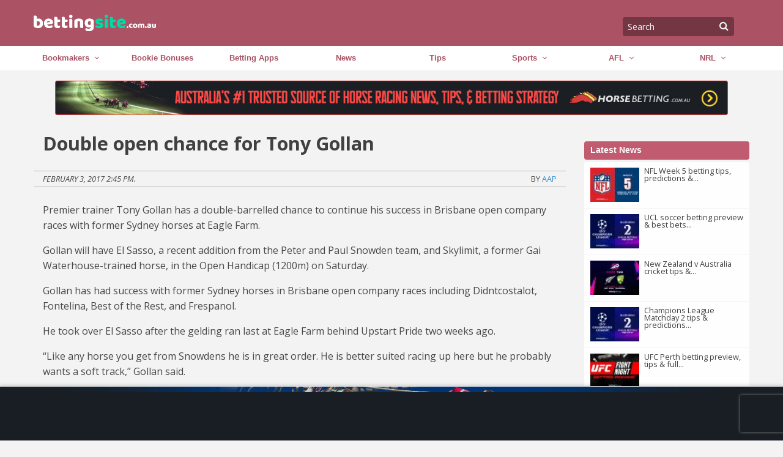

--- FILE ---
content_type: text/html; charset=utf-8
request_url: https://www.google.com/recaptcha/api2/anchor?ar=1&k=6LfBo2EpAAAAAB5r1m5EkTxStfOe4cYGAWa0sIJp&co=aHR0cHM6Ly9iZXR0aW5nc2l0ZS5jb20uYXU6NDQz&hl=en&v=PoyoqOPhxBO7pBk68S4YbpHZ&size=invisible&anchor-ms=20000&execute-ms=30000&cb=hojgwrny36jh
body_size: 48404
content:
<!DOCTYPE HTML><html dir="ltr" lang="en"><head><meta http-equiv="Content-Type" content="text/html; charset=UTF-8">
<meta http-equiv="X-UA-Compatible" content="IE=edge">
<title>reCAPTCHA</title>
<style type="text/css">
/* cyrillic-ext */
@font-face {
  font-family: 'Roboto';
  font-style: normal;
  font-weight: 400;
  font-stretch: 100%;
  src: url(//fonts.gstatic.com/s/roboto/v48/KFO7CnqEu92Fr1ME7kSn66aGLdTylUAMa3GUBHMdazTgWw.woff2) format('woff2');
  unicode-range: U+0460-052F, U+1C80-1C8A, U+20B4, U+2DE0-2DFF, U+A640-A69F, U+FE2E-FE2F;
}
/* cyrillic */
@font-face {
  font-family: 'Roboto';
  font-style: normal;
  font-weight: 400;
  font-stretch: 100%;
  src: url(//fonts.gstatic.com/s/roboto/v48/KFO7CnqEu92Fr1ME7kSn66aGLdTylUAMa3iUBHMdazTgWw.woff2) format('woff2');
  unicode-range: U+0301, U+0400-045F, U+0490-0491, U+04B0-04B1, U+2116;
}
/* greek-ext */
@font-face {
  font-family: 'Roboto';
  font-style: normal;
  font-weight: 400;
  font-stretch: 100%;
  src: url(//fonts.gstatic.com/s/roboto/v48/KFO7CnqEu92Fr1ME7kSn66aGLdTylUAMa3CUBHMdazTgWw.woff2) format('woff2');
  unicode-range: U+1F00-1FFF;
}
/* greek */
@font-face {
  font-family: 'Roboto';
  font-style: normal;
  font-weight: 400;
  font-stretch: 100%;
  src: url(//fonts.gstatic.com/s/roboto/v48/KFO7CnqEu92Fr1ME7kSn66aGLdTylUAMa3-UBHMdazTgWw.woff2) format('woff2');
  unicode-range: U+0370-0377, U+037A-037F, U+0384-038A, U+038C, U+038E-03A1, U+03A3-03FF;
}
/* math */
@font-face {
  font-family: 'Roboto';
  font-style: normal;
  font-weight: 400;
  font-stretch: 100%;
  src: url(//fonts.gstatic.com/s/roboto/v48/KFO7CnqEu92Fr1ME7kSn66aGLdTylUAMawCUBHMdazTgWw.woff2) format('woff2');
  unicode-range: U+0302-0303, U+0305, U+0307-0308, U+0310, U+0312, U+0315, U+031A, U+0326-0327, U+032C, U+032F-0330, U+0332-0333, U+0338, U+033A, U+0346, U+034D, U+0391-03A1, U+03A3-03A9, U+03B1-03C9, U+03D1, U+03D5-03D6, U+03F0-03F1, U+03F4-03F5, U+2016-2017, U+2034-2038, U+203C, U+2040, U+2043, U+2047, U+2050, U+2057, U+205F, U+2070-2071, U+2074-208E, U+2090-209C, U+20D0-20DC, U+20E1, U+20E5-20EF, U+2100-2112, U+2114-2115, U+2117-2121, U+2123-214F, U+2190, U+2192, U+2194-21AE, U+21B0-21E5, U+21F1-21F2, U+21F4-2211, U+2213-2214, U+2216-22FF, U+2308-230B, U+2310, U+2319, U+231C-2321, U+2336-237A, U+237C, U+2395, U+239B-23B7, U+23D0, U+23DC-23E1, U+2474-2475, U+25AF, U+25B3, U+25B7, U+25BD, U+25C1, U+25CA, U+25CC, U+25FB, U+266D-266F, U+27C0-27FF, U+2900-2AFF, U+2B0E-2B11, U+2B30-2B4C, U+2BFE, U+3030, U+FF5B, U+FF5D, U+1D400-1D7FF, U+1EE00-1EEFF;
}
/* symbols */
@font-face {
  font-family: 'Roboto';
  font-style: normal;
  font-weight: 400;
  font-stretch: 100%;
  src: url(//fonts.gstatic.com/s/roboto/v48/KFO7CnqEu92Fr1ME7kSn66aGLdTylUAMaxKUBHMdazTgWw.woff2) format('woff2');
  unicode-range: U+0001-000C, U+000E-001F, U+007F-009F, U+20DD-20E0, U+20E2-20E4, U+2150-218F, U+2190, U+2192, U+2194-2199, U+21AF, U+21E6-21F0, U+21F3, U+2218-2219, U+2299, U+22C4-22C6, U+2300-243F, U+2440-244A, U+2460-24FF, U+25A0-27BF, U+2800-28FF, U+2921-2922, U+2981, U+29BF, U+29EB, U+2B00-2BFF, U+4DC0-4DFF, U+FFF9-FFFB, U+10140-1018E, U+10190-1019C, U+101A0, U+101D0-101FD, U+102E0-102FB, U+10E60-10E7E, U+1D2C0-1D2D3, U+1D2E0-1D37F, U+1F000-1F0FF, U+1F100-1F1AD, U+1F1E6-1F1FF, U+1F30D-1F30F, U+1F315, U+1F31C, U+1F31E, U+1F320-1F32C, U+1F336, U+1F378, U+1F37D, U+1F382, U+1F393-1F39F, U+1F3A7-1F3A8, U+1F3AC-1F3AF, U+1F3C2, U+1F3C4-1F3C6, U+1F3CA-1F3CE, U+1F3D4-1F3E0, U+1F3ED, U+1F3F1-1F3F3, U+1F3F5-1F3F7, U+1F408, U+1F415, U+1F41F, U+1F426, U+1F43F, U+1F441-1F442, U+1F444, U+1F446-1F449, U+1F44C-1F44E, U+1F453, U+1F46A, U+1F47D, U+1F4A3, U+1F4B0, U+1F4B3, U+1F4B9, U+1F4BB, U+1F4BF, U+1F4C8-1F4CB, U+1F4D6, U+1F4DA, U+1F4DF, U+1F4E3-1F4E6, U+1F4EA-1F4ED, U+1F4F7, U+1F4F9-1F4FB, U+1F4FD-1F4FE, U+1F503, U+1F507-1F50B, U+1F50D, U+1F512-1F513, U+1F53E-1F54A, U+1F54F-1F5FA, U+1F610, U+1F650-1F67F, U+1F687, U+1F68D, U+1F691, U+1F694, U+1F698, U+1F6AD, U+1F6B2, U+1F6B9-1F6BA, U+1F6BC, U+1F6C6-1F6CF, U+1F6D3-1F6D7, U+1F6E0-1F6EA, U+1F6F0-1F6F3, U+1F6F7-1F6FC, U+1F700-1F7FF, U+1F800-1F80B, U+1F810-1F847, U+1F850-1F859, U+1F860-1F887, U+1F890-1F8AD, U+1F8B0-1F8BB, U+1F8C0-1F8C1, U+1F900-1F90B, U+1F93B, U+1F946, U+1F984, U+1F996, U+1F9E9, U+1FA00-1FA6F, U+1FA70-1FA7C, U+1FA80-1FA89, U+1FA8F-1FAC6, U+1FACE-1FADC, U+1FADF-1FAE9, U+1FAF0-1FAF8, U+1FB00-1FBFF;
}
/* vietnamese */
@font-face {
  font-family: 'Roboto';
  font-style: normal;
  font-weight: 400;
  font-stretch: 100%;
  src: url(//fonts.gstatic.com/s/roboto/v48/KFO7CnqEu92Fr1ME7kSn66aGLdTylUAMa3OUBHMdazTgWw.woff2) format('woff2');
  unicode-range: U+0102-0103, U+0110-0111, U+0128-0129, U+0168-0169, U+01A0-01A1, U+01AF-01B0, U+0300-0301, U+0303-0304, U+0308-0309, U+0323, U+0329, U+1EA0-1EF9, U+20AB;
}
/* latin-ext */
@font-face {
  font-family: 'Roboto';
  font-style: normal;
  font-weight: 400;
  font-stretch: 100%;
  src: url(//fonts.gstatic.com/s/roboto/v48/KFO7CnqEu92Fr1ME7kSn66aGLdTylUAMa3KUBHMdazTgWw.woff2) format('woff2');
  unicode-range: U+0100-02BA, U+02BD-02C5, U+02C7-02CC, U+02CE-02D7, U+02DD-02FF, U+0304, U+0308, U+0329, U+1D00-1DBF, U+1E00-1E9F, U+1EF2-1EFF, U+2020, U+20A0-20AB, U+20AD-20C0, U+2113, U+2C60-2C7F, U+A720-A7FF;
}
/* latin */
@font-face {
  font-family: 'Roboto';
  font-style: normal;
  font-weight: 400;
  font-stretch: 100%;
  src: url(//fonts.gstatic.com/s/roboto/v48/KFO7CnqEu92Fr1ME7kSn66aGLdTylUAMa3yUBHMdazQ.woff2) format('woff2');
  unicode-range: U+0000-00FF, U+0131, U+0152-0153, U+02BB-02BC, U+02C6, U+02DA, U+02DC, U+0304, U+0308, U+0329, U+2000-206F, U+20AC, U+2122, U+2191, U+2193, U+2212, U+2215, U+FEFF, U+FFFD;
}
/* cyrillic-ext */
@font-face {
  font-family: 'Roboto';
  font-style: normal;
  font-weight: 500;
  font-stretch: 100%;
  src: url(//fonts.gstatic.com/s/roboto/v48/KFO7CnqEu92Fr1ME7kSn66aGLdTylUAMa3GUBHMdazTgWw.woff2) format('woff2');
  unicode-range: U+0460-052F, U+1C80-1C8A, U+20B4, U+2DE0-2DFF, U+A640-A69F, U+FE2E-FE2F;
}
/* cyrillic */
@font-face {
  font-family: 'Roboto';
  font-style: normal;
  font-weight: 500;
  font-stretch: 100%;
  src: url(//fonts.gstatic.com/s/roboto/v48/KFO7CnqEu92Fr1ME7kSn66aGLdTylUAMa3iUBHMdazTgWw.woff2) format('woff2');
  unicode-range: U+0301, U+0400-045F, U+0490-0491, U+04B0-04B1, U+2116;
}
/* greek-ext */
@font-face {
  font-family: 'Roboto';
  font-style: normal;
  font-weight: 500;
  font-stretch: 100%;
  src: url(//fonts.gstatic.com/s/roboto/v48/KFO7CnqEu92Fr1ME7kSn66aGLdTylUAMa3CUBHMdazTgWw.woff2) format('woff2');
  unicode-range: U+1F00-1FFF;
}
/* greek */
@font-face {
  font-family: 'Roboto';
  font-style: normal;
  font-weight: 500;
  font-stretch: 100%;
  src: url(//fonts.gstatic.com/s/roboto/v48/KFO7CnqEu92Fr1ME7kSn66aGLdTylUAMa3-UBHMdazTgWw.woff2) format('woff2');
  unicode-range: U+0370-0377, U+037A-037F, U+0384-038A, U+038C, U+038E-03A1, U+03A3-03FF;
}
/* math */
@font-face {
  font-family: 'Roboto';
  font-style: normal;
  font-weight: 500;
  font-stretch: 100%;
  src: url(//fonts.gstatic.com/s/roboto/v48/KFO7CnqEu92Fr1ME7kSn66aGLdTylUAMawCUBHMdazTgWw.woff2) format('woff2');
  unicode-range: U+0302-0303, U+0305, U+0307-0308, U+0310, U+0312, U+0315, U+031A, U+0326-0327, U+032C, U+032F-0330, U+0332-0333, U+0338, U+033A, U+0346, U+034D, U+0391-03A1, U+03A3-03A9, U+03B1-03C9, U+03D1, U+03D5-03D6, U+03F0-03F1, U+03F4-03F5, U+2016-2017, U+2034-2038, U+203C, U+2040, U+2043, U+2047, U+2050, U+2057, U+205F, U+2070-2071, U+2074-208E, U+2090-209C, U+20D0-20DC, U+20E1, U+20E5-20EF, U+2100-2112, U+2114-2115, U+2117-2121, U+2123-214F, U+2190, U+2192, U+2194-21AE, U+21B0-21E5, U+21F1-21F2, U+21F4-2211, U+2213-2214, U+2216-22FF, U+2308-230B, U+2310, U+2319, U+231C-2321, U+2336-237A, U+237C, U+2395, U+239B-23B7, U+23D0, U+23DC-23E1, U+2474-2475, U+25AF, U+25B3, U+25B7, U+25BD, U+25C1, U+25CA, U+25CC, U+25FB, U+266D-266F, U+27C0-27FF, U+2900-2AFF, U+2B0E-2B11, U+2B30-2B4C, U+2BFE, U+3030, U+FF5B, U+FF5D, U+1D400-1D7FF, U+1EE00-1EEFF;
}
/* symbols */
@font-face {
  font-family: 'Roboto';
  font-style: normal;
  font-weight: 500;
  font-stretch: 100%;
  src: url(//fonts.gstatic.com/s/roboto/v48/KFO7CnqEu92Fr1ME7kSn66aGLdTylUAMaxKUBHMdazTgWw.woff2) format('woff2');
  unicode-range: U+0001-000C, U+000E-001F, U+007F-009F, U+20DD-20E0, U+20E2-20E4, U+2150-218F, U+2190, U+2192, U+2194-2199, U+21AF, U+21E6-21F0, U+21F3, U+2218-2219, U+2299, U+22C4-22C6, U+2300-243F, U+2440-244A, U+2460-24FF, U+25A0-27BF, U+2800-28FF, U+2921-2922, U+2981, U+29BF, U+29EB, U+2B00-2BFF, U+4DC0-4DFF, U+FFF9-FFFB, U+10140-1018E, U+10190-1019C, U+101A0, U+101D0-101FD, U+102E0-102FB, U+10E60-10E7E, U+1D2C0-1D2D3, U+1D2E0-1D37F, U+1F000-1F0FF, U+1F100-1F1AD, U+1F1E6-1F1FF, U+1F30D-1F30F, U+1F315, U+1F31C, U+1F31E, U+1F320-1F32C, U+1F336, U+1F378, U+1F37D, U+1F382, U+1F393-1F39F, U+1F3A7-1F3A8, U+1F3AC-1F3AF, U+1F3C2, U+1F3C4-1F3C6, U+1F3CA-1F3CE, U+1F3D4-1F3E0, U+1F3ED, U+1F3F1-1F3F3, U+1F3F5-1F3F7, U+1F408, U+1F415, U+1F41F, U+1F426, U+1F43F, U+1F441-1F442, U+1F444, U+1F446-1F449, U+1F44C-1F44E, U+1F453, U+1F46A, U+1F47D, U+1F4A3, U+1F4B0, U+1F4B3, U+1F4B9, U+1F4BB, U+1F4BF, U+1F4C8-1F4CB, U+1F4D6, U+1F4DA, U+1F4DF, U+1F4E3-1F4E6, U+1F4EA-1F4ED, U+1F4F7, U+1F4F9-1F4FB, U+1F4FD-1F4FE, U+1F503, U+1F507-1F50B, U+1F50D, U+1F512-1F513, U+1F53E-1F54A, U+1F54F-1F5FA, U+1F610, U+1F650-1F67F, U+1F687, U+1F68D, U+1F691, U+1F694, U+1F698, U+1F6AD, U+1F6B2, U+1F6B9-1F6BA, U+1F6BC, U+1F6C6-1F6CF, U+1F6D3-1F6D7, U+1F6E0-1F6EA, U+1F6F0-1F6F3, U+1F6F7-1F6FC, U+1F700-1F7FF, U+1F800-1F80B, U+1F810-1F847, U+1F850-1F859, U+1F860-1F887, U+1F890-1F8AD, U+1F8B0-1F8BB, U+1F8C0-1F8C1, U+1F900-1F90B, U+1F93B, U+1F946, U+1F984, U+1F996, U+1F9E9, U+1FA00-1FA6F, U+1FA70-1FA7C, U+1FA80-1FA89, U+1FA8F-1FAC6, U+1FACE-1FADC, U+1FADF-1FAE9, U+1FAF0-1FAF8, U+1FB00-1FBFF;
}
/* vietnamese */
@font-face {
  font-family: 'Roboto';
  font-style: normal;
  font-weight: 500;
  font-stretch: 100%;
  src: url(//fonts.gstatic.com/s/roboto/v48/KFO7CnqEu92Fr1ME7kSn66aGLdTylUAMa3OUBHMdazTgWw.woff2) format('woff2');
  unicode-range: U+0102-0103, U+0110-0111, U+0128-0129, U+0168-0169, U+01A0-01A1, U+01AF-01B0, U+0300-0301, U+0303-0304, U+0308-0309, U+0323, U+0329, U+1EA0-1EF9, U+20AB;
}
/* latin-ext */
@font-face {
  font-family: 'Roboto';
  font-style: normal;
  font-weight: 500;
  font-stretch: 100%;
  src: url(//fonts.gstatic.com/s/roboto/v48/KFO7CnqEu92Fr1ME7kSn66aGLdTylUAMa3KUBHMdazTgWw.woff2) format('woff2');
  unicode-range: U+0100-02BA, U+02BD-02C5, U+02C7-02CC, U+02CE-02D7, U+02DD-02FF, U+0304, U+0308, U+0329, U+1D00-1DBF, U+1E00-1E9F, U+1EF2-1EFF, U+2020, U+20A0-20AB, U+20AD-20C0, U+2113, U+2C60-2C7F, U+A720-A7FF;
}
/* latin */
@font-face {
  font-family: 'Roboto';
  font-style: normal;
  font-weight: 500;
  font-stretch: 100%;
  src: url(//fonts.gstatic.com/s/roboto/v48/KFO7CnqEu92Fr1ME7kSn66aGLdTylUAMa3yUBHMdazQ.woff2) format('woff2');
  unicode-range: U+0000-00FF, U+0131, U+0152-0153, U+02BB-02BC, U+02C6, U+02DA, U+02DC, U+0304, U+0308, U+0329, U+2000-206F, U+20AC, U+2122, U+2191, U+2193, U+2212, U+2215, U+FEFF, U+FFFD;
}
/* cyrillic-ext */
@font-face {
  font-family: 'Roboto';
  font-style: normal;
  font-weight: 900;
  font-stretch: 100%;
  src: url(//fonts.gstatic.com/s/roboto/v48/KFO7CnqEu92Fr1ME7kSn66aGLdTylUAMa3GUBHMdazTgWw.woff2) format('woff2');
  unicode-range: U+0460-052F, U+1C80-1C8A, U+20B4, U+2DE0-2DFF, U+A640-A69F, U+FE2E-FE2F;
}
/* cyrillic */
@font-face {
  font-family: 'Roboto';
  font-style: normal;
  font-weight: 900;
  font-stretch: 100%;
  src: url(//fonts.gstatic.com/s/roboto/v48/KFO7CnqEu92Fr1ME7kSn66aGLdTylUAMa3iUBHMdazTgWw.woff2) format('woff2');
  unicode-range: U+0301, U+0400-045F, U+0490-0491, U+04B0-04B1, U+2116;
}
/* greek-ext */
@font-face {
  font-family: 'Roboto';
  font-style: normal;
  font-weight: 900;
  font-stretch: 100%;
  src: url(//fonts.gstatic.com/s/roboto/v48/KFO7CnqEu92Fr1ME7kSn66aGLdTylUAMa3CUBHMdazTgWw.woff2) format('woff2');
  unicode-range: U+1F00-1FFF;
}
/* greek */
@font-face {
  font-family: 'Roboto';
  font-style: normal;
  font-weight: 900;
  font-stretch: 100%;
  src: url(//fonts.gstatic.com/s/roboto/v48/KFO7CnqEu92Fr1ME7kSn66aGLdTylUAMa3-UBHMdazTgWw.woff2) format('woff2');
  unicode-range: U+0370-0377, U+037A-037F, U+0384-038A, U+038C, U+038E-03A1, U+03A3-03FF;
}
/* math */
@font-face {
  font-family: 'Roboto';
  font-style: normal;
  font-weight: 900;
  font-stretch: 100%;
  src: url(//fonts.gstatic.com/s/roboto/v48/KFO7CnqEu92Fr1ME7kSn66aGLdTylUAMawCUBHMdazTgWw.woff2) format('woff2');
  unicode-range: U+0302-0303, U+0305, U+0307-0308, U+0310, U+0312, U+0315, U+031A, U+0326-0327, U+032C, U+032F-0330, U+0332-0333, U+0338, U+033A, U+0346, U+034D, U+0391-03A1, U+03A3-03A9, U+03B1-03C9, U+03D1, U+03D5-03D6, U+03F0-03F1, U+03F4-03F5, U+2016-2017, U+2034-2038, U+203C, U+2040, U+2043, U+2047, U+2050, U+2057, U+205F, U+2070-2071, U+2074-208E, U+2090-209C, U+20D0-20DC, U+20E1, U+20E5-20EF, U+2100-2112, U+2114-2115, U+2117-2121, U+2123-214F, U+2190, U+2192, U+2194-21AE, U+21B0-21E5, U+21F1-21F2, U+21F4-2211, U+2213-2214, U+2216-22FF, U+2308-230B, U+2310, U+2319, U+231C-2321, U+2336-237A, U+237C, U+2395, U+239B-23B7, U+23D0, U+23DC-23E1, U+2474-2475, U+25AF, U+25B3, U+25B7, U+25BD, U+25C1, U+25CA, U+25CC, U+25FB, U+266D-266F, U+27C0-27FF, U+2900-2AFF, U+2B0E-2B11, U+2B30-2B4C, U+2BFE, U+3030, U+FF5B, U+FF5D, U+1D400-1D7FF, U+1EE00-1EEFF;
}
/* symbols */
@font-face {
  font-family: 'Roboto';
  font-style: normal;
  font-weight: 900;
  font-stretch: 100%;
  src: url(//fonts.gstatic.com/s/roboto/v48/KFO7CnqEu92Fr1ME7kSn66aGLdTylUAMaxKUBHMdazTgWw.woff2) format('woff2');
  unicode-range: U+0001-000C, U+000E-001F, U+007F-009F, U+20DD-20E0, U+20E2-20E4, U+2150-218F, U+2190, U+2192, U+2194-2199, U+21AF, U+21E6-21F0, U+21F3, U+2218-2219, U+2299, U+22C4-22C6, U+2300-243F, U+2440-244A, U+2460-24FF, U+25A0-27BF, U+2800-28FF, U+2921-2922, U+2981, U+29BF, U+29EB, U+2B00-2BFF, U+4DC0-4DFF, U+FFF9-FFFB, U+10140-1018E, U+10190-1019C, U+101A0, U+101D0-101FD, U+102E0-102FB, U+10E60-10E7E, U+1D2C0-1D2D3, U+1D2E0-1D37F, U+1F000-1F0FF, U+1F100-1F1AD, U+1F1E6-1F1FF, U+1F30D-1F30F, U+1F315, U+1F31C, U+1F31E, U+1F320-1F32C, U+1F336, U+1F378, U+1F37D, U+1F382, U+1F393-1F39F, U+1F3A7-1F3A8, U+1F3AC-1F3AF, U+1F3C2, U+1F3C4-1F3C6, U+1F3CA-1F3CE, U+1F3D4-1F3E0, U+1F3ED, U+1F3F1-1F3F3, U+1F3F5-1F3F7, U+1F408, U+1F415, U+1F41F, U+1F426, U+1F43F, U+1F441-1F442, U+1F444, U+1F446-1F449, U+1F44C-1F44E, U+1F453, U+1F46A, U+1F47D, U+1F4A3, U+1F4B0, U+1F4B3, U+1F4B9, U+1F4BB, U+1F4BF, U+1F4C8-1F4CB, U+1F4D6, U+1F4DA, U+1F4DF, U+1F4E3-1F4E6, U+1F4EA-1F4ED, U+1F4F7, U+1F4F9-1F4FB, U+1F4FD-1F4FE, U+1F503, U+1F507-1F50B, U+1F50D, U+1F512-1F513, U+1F53E-1F54A, U+1F54F-1F5FA, U+1F610, U+1F650-1F67F, U+1F687, U+1F68D, U+1F691, U+1F694, U+1F698, U+1F6AD, U+1F6B2, U+1F6B9-1F6BA, U+1F6BC, U+1F6C6-1F6CF, U+1F6D3-1F6D7, U+1F6E0-1F6EA, U+1F6F0-1F6F3, U+1F6F7-1F6FC, U+1F700-1F7FF, U+1F800-1F80B, U+1F810-1F847, U+1F850-1F859, U+1F860-1F887, U+1F890-1F8AD, U+1F8B0-1F8BB, U+1F8C0-1F8C1, U+1F900-1F90B, U+1F93B, U+1F946, U+1F984, U+1F996, U+1F9E9, U+1FA00-1FA6F, U+1FA70-1FA7C, U+1FA80-1FA89, U+1FA8F-1FAC6, U+1FACE-1FADC, U+1FADF-1FAE9, U+1FAF0-1FAF8, U+1FB00-1FBFF;
}
/* vietnamese */
@font-face {
  font-family: 'Roboto';
  font-style: normal;
  font-weight: 900;
  font-stretch: 100%;
  src: url(//fonts.gstatic.com/s/roboto/v48/KFO7CnqEu92Fr1ME7kSn66aGLdTylUAMa3OUBHMdazTgWw.woff2) format('woff2');
  unicode-range: U+0102-0103, U+0110-0111, U+0128-0129, U+0168-0169, U+01A0-01A1, U+01AF-01B0, U+0300-0301, U+0303-0304, U+0308-0309, U+0323, U+0329, U+1EA0-1EF9, U+20AB;
}
/* latin-ext */
@font-face {
  font-family: 'Roboto';
  font-style: normal;
  font-weight: 900;
  font-stretch: 100%;
  src: url(//fonts.gstatic.com/s/roboto/v48/KFO7CnqEu92Fr1ME7kSn66aGLdTylUAMa3KUBHMdazTgWw.woff2) format('woff2');
  unicode-range: U+0100-02BA, U+02BD-02C5, U+02C7-02CC, U+02CE-02D7, U+02DD-02FF, U+0304, U+0308, U+0329, U+1D00-1DBF, U+1E00-1E9F, U+1EF2-1EFF, U+2020, U+20A0-20AB, U+20AD-20C0, U+2113, U+2C60-2C7F, U+A720-A7FF;
}
/* latin */
@font-face {
  font-family: 'Roboto';
  font-style: normal;
  font-weight: 900;
  font-stretch: 100%;
  src: url(//fonts.gstatic.com/s/roboto/v48/KFO7CnqEu92Fr1ME7kSn66aGLdTylUAMa3yUBHMdazQ.woff2) format('woff2');
  unicode-range: U+0000-00FF, U+0131, U+0152-0153, U+02BB-02BC, U+02C6, U+02DA, U+02DC, U+0304, U+0308, U+0329, U+2000-206F, U+20AC, U+2122, U+2191, U+2193, U+2212, U+2215, U+FEFF, U+FFFD;
}

</style>
<link rel="stylesheet" type="text/css" href="https://www.gstatic.com/recaptcha/releases/PoyoqOPhxBO7pBk68S4YbpHZ/styles__ltr.css">
<script nonce="BlqM-XzHD6TqL6YerDZgMg" type="text/javascript">window['__recaptcha_api'] = 'https://www.google.com/recaptcha/api2/';</script>
<script type="text/javascript" src="https://www.gstatic.com/recaptcha/releases/PoyoqOPhxBO7pBk68S4YbpHZ/recaptcha__en.js" nonce="BlqM-XzHD6TqL6YerDZgMg">
      
    </script></head>
<body><div id="rc-anchor-alert" class="rc-anchor-alert"></div>
<input type="hidden" id="recaptcha-token" value="[base64]">
<script type="text/javascript" nonce="BlqM-XzHD6TqL6YerDZgMg">
      recaptcha.anchor.Main.init("[\x22ainput\x22,[\x22bgdata\x22,\x22\x22,\[base64]/[base64]/bmV3IFpbdF0obVswXSk6Sz09Mj9uZXcgWlt0XShtWzBdLG1bMV0pOks9PTM/bmV3IFpbdF0obVswXSxtWzFdLG1bMl0pOks9PTQ/[base64]/[base64]/[base64]/[base64]/[base64]/[base64]/[base64]/[base64]/[base64]/[base64]/[base64]/[base64]/[base64]/[base64]\\u003d\\u003d\x22,\[base64]\x22,\x22w75hwqfDlsOaS8OXw5rDkMOyYMOvccO8Y8KwwrvDvHDDrCATWh8Ewq/Cl8K/[base64]/[base64]/DnlV/W8Kzw5nDncO1BcK4w7FPG0EEJ8O/wp/CvwTDpD7CrMOCeUNtwo4NwpZWd8KsegjCmMOOw77CvAHCp0pBw5nDjknDqx7CgRVHwovDr8Oowpg8w6kFbcKiKGrCucK6AMOhwrPDkwkQwozDmsKBARAMRMOhMnYNQMO6dXXDl8K0w5vDrGtFDwoOw73CkMOZw4RRwqPDnlrCnxJ/w7zCmxlQwrgsXCUlZW/Ck8K/w6zChcKuw7IAJjHCpwZqwolhNcKhc8K1wrLCgBQFeirCi27DkF0Jw6kXw5nDqCtEWHtRP8Kaw4pMw65SwrIYw5jDvSDCrQDChsKKwq/Duig/ZsKuwrvDjxkTfMO7w47DicKtw6vDokfCu1NUbsO1FcKnAMKhw4fDn8KnNRl4wrLCtsO/dkI9KcKRHSvCvWgDwr5CUWtCaMOhUWnDk03CqcOCFsOVZDLClFIdQ8KscsKyw4LCrlZXf8OSwpLCo8Kkw6fDngRJw6JwPcO8w44XOV3Dox1wGXJLw7E2wpQVRMO+KjdhR8KqfW3DpUg1bMOyw6Mkw5/[base64]/wrwEwoZxbyvCnDPDg3IuCcKgXMKqSsKNw4PDvidMw75nUAzCgisGw4cAKi/DrsK8wqrDv8K2wqnDmyNtw4HCicOHX8KSw6l1w4IJG8KFwo1JNMKhwqjDtlnDj8KWw7XDggMCCMKnwrB4CWfDtcK7NG7DvMKCNmt5bRzDp1PCr0RLw7sFf8KMWsOFw7XCvcKuBkfDmMKcwo/DisKSw4Now7N5VMKWwojCuMKAw4jDlGjCiMKCKShvSGnDpsOsw6EqH2pLwq/DolkrYsK2w6dNSMKyXhTCtBPDlDvDlFc+VDbDvcOYwpgIH8O/[base64]/wqNCdkHDjcKwwrMAw4rDiEXCqzPCrsOSTMKGPD8nIMKDwpt/wr/CgynCjsK3I8O/[base64]/DMOZwp1hSB0kw6DCscOnFSrCnMOSw4LDr33DjsKBK106wqJOw6o8YsOmwr1zcnPCuxhgw4cJbcOqW1/CmQXChhzCo3JeCsKYJsKtWsOPHMO2QMOzw7QhHlt4HzzCjcONSh/DlsKlw7PDgzjCuMOiw4xeSi/DvUbCg31Gw5c6RsKCa8Okwp9PdXQzZ8OgwoBkA8KeeznDgQ/DmTcNJwoUaMKQwqZ4VMKTwrVlwqRDw4PChGtowp5bUDXDn8OPW8O0OizDlD1yV2bDm2PCosOiecOqHRMicF/DkMOOwqbDqSrCuTk2wo7Cu2XCsMKlw6/[base64]/[base64]/C8KOw4l+wpMAwqkZTHPCvcKDwrRcT8KnwrUNacKawoVBwprDkCx5ZMOawo3CkcOPw7xfwrfDvBjDlSQiIyERZmfDnsKiw7Z7VGQZw5TCicOCw7fCr2XCnMOMf1E8wpDDskw0FsKcw6vDpMOJW8OzHMOPwqjDoFVTPybDjT7Dj8KDwr3Dmh/Cq8KSEzvCjMOdw4kKYi/Dj0TDqQXDiSPCkikMw4HDvmcfQB8bDMKbFQcTezXCjMKSbVMka8KYHsOFwo8iw6QSTcKvfCwWwo/[base64]/DusK6w7h+dATCr8O3Qi95w6AfEEHDnnHCisOPYcKKXsOHbsKXw5vCtlvDm3/CvMOfw6V+w5pYJcKiw6LCilnDhgzDm0XDvlPDqCLChADDuHM1GHfDrD8ZSQVHdcKBZTvDh8O1wqbDvcK6wrBGw512w57DilLDgkFIcMKvFhIoaC/[base64]/CpVjClW40worDpTt1wr7Dpjsic8OdJUAiFMOlXsKCKhLDq8KxPsOmwpLDmMK+ZhNHwq5cMAxswqAGw73ChcOAwoDDvDLDk8Osw45FQ8OEb0rCjMOSLHJ/wqfCv2HCpcKwAcKEWkZpKjrDucOPwpHDskDCggzDkcOswrhLKMOBwrDClArCiDU4w65oAcKQw5rDosKJwo/[base64]/w41iw5DDj3XDmsK3wrLDvcKxbmAyw4nDviLDnsKnwobCmWLCj0ouV0how5vDtB/DlgBYccO6ccKtw7VrO8OLw5LCqMOtG8OFan4nNhwoRMKEY8K5wrRhDW/CmMOYwoYmJQwFw7AsfijCrHzDi20Zw4PDlsK4MAHClCwNdcO1IcO/wobDlwcbw4ZQw47CjRZONsOSwrfCp8OuwpfDkcKbwrBOPcKzw5kiwqrDihxnWE0EL8KNwpnDosO+wovCgcOJNnAAIVBFDsKuwqVgw4Bvwo7DiMO7w5jCl09WwphJw4DDjMKAw6nDkMKaAjEmwogYN0U+wpfDlwd6w5l4wr3DgMKvwpRWPzMUd8O/wqtVwqIQRRlKZ8OAw7QMPHIUOz7Cu0DDtRgLw6jCjGvDpcOPAztIZsKSw7jDgH7Ck1kiDTHCksOkwq02wpVsF8KAw4rDiMK/wqTDj8OWwpLChMO+BcOlw47DhgHCvsKww6ABbsK3DWtYwprCrsOIw5PChiLDgEZTw7XDmg8bw7xhw7fCnMO8BgzCnsOCw4UKwqfCg2YlWEnCjzbDiMOww4bCpcKVS8Ksw7pCR8Obw5LDi8KvXDfCkg7CuzcIwr3DpSDCgsKbBTF6B0/CucO9Q8OscAPDgSbDucOWwoxXwoTCrQrDvntzw6rDq0vClR7Du8Ogd8K8wqXDmnw2KGjDinA9BMOMbsKUZFgvBVfDl2UmRX7CozgMw7pdw4nCg8KkdcO/wrzCrcOCw5DCnlRxacKGSXLDrS46w5zCm8KUW1EhO8KrwpYgw7QDKjLDjsKYDMKBY13DvETCusKTwoR5GXo3WHJtw4BWwot2wp3DhcKWw67CmkrCoR4OecK6w5d/dwfCssO0wpNtKysZwogOacK7IRnDrFkDw57DsS7DoWcnY2gtHDHCrlE+w4zDqcOoPghHCcKHwqhsQsK4wq7DtUw6GEECSsOBQsK1wpTCh8OnwosPwrHDoBvDoMKJwrMPw4x8w4I/Qj7CqnBxw5zCsD/[base64]/DmSrDi8KmwqrClMOXdsKnUlYNeRFhFwXDulYqwrjCuXDDuMKUcRcGK8KFfjPCph/CuUDDgsOjGsK/TTPDqsKoRTzCj8OQJMKVQVnCtRzDhj/[base64]/IwLCksOUwrkVw7TCn8KtP2TCmgkaHMO3w7hQw4Eiwqhqwq/DhsKZdU7DmcKnwqzCkxPCvMKgS8OCwql0w6TDiCTCrMKzAMKaWEhhNMK/woXDtkhPTcKaWsOQwoFUbMOvAjwsMMOsDsKEw4nCmBtNKmMgw5rDnMKxQWTCqcOOw5PDjRvCsVTDgQvDsh45wp7CtcKlw5nDt3YiCm5zw4h4YMORw6IPwr3DmW7DjgrCvFNHUj/CmcKfw43Ds8OFCjHDhlLCl3rDgQDClcKzTMKAAMOpwoRuWsKGwopQQMK1wrQfQ8OnwohAJHd3XELCtsKuFxbDl3rDrUrChQvDomYyC8KGbldOw4/[base64]/Dj8KLw53DnlHDosOED8O3ZDETTyfDk8OyRcOEw73Dn8KfwqJWw4rCpDI6JBHCkzAdGH8WKwoZwrQ0TsOLwot7U1/[base64]/[base64]/[base64]/CjE5/wqQdw6R/QyzCq8ORGsOSwpDCnhMaZQExAhnDucOww7HDicKew7EOQcOxK01OwonDgiNVw6vDjsKVHwjDqsKUw5BDO3fDt0Vmwq1zw4bCvVRoEcO/RkU2w7IaG8KUwqkFwoNYecOoccO3wrBAAxTCuwfCucKXCsKFFsKJF8KIw5TCiMO3wpESw4XDlW4tw6rDqjfClGhrw40fKMORKjnCgsKkwrzCvcO0acKtd8KKHUc6w4BewogxAcO0w4XClkvDoQNYNMK1DcK9wrXCvcKpwoXCoMK/wobCsMKCbMOVEgYpKsK+K0zDqMOJw60GYD4OUivDhMKww7TDljNfw75Qw6kQZgnCs8OrwpbCqMOBwqdnGMKNwrLDnlvDosKsXR5SwoXDgE4pF8O9w4Q4w5MFVcKpSwRIQ20jw7o4woXCriRTw5TDk8KxNnjDmsKCwp/Dv8OAwq7CicK0wodCwoVZwr3DjChdwqfDqwoHwrjDucKwwrJvw6XDiwM/wp7Ci33DnsKkwpMXw4QsBMOxJA9/w4XCmRzCoHbDqUDDsU3Ch8K8L10Hw7MHw43Cp0bCv8Oew64nw41FIcO/[base64]/wrJcVsK9wpPCpxzDicOkw43DjMOkU09gwrUxwofCvMKjwo87NcKUPVrDvMOgwqPCqsOewr/CuC3DgljCocOew4/DmcO5woUBwpthPsONwqpVwo1cTcOvwrAJWMKHw4VDSsKvwqpuw79xw4/Clh/[base64]/YMOCw7TCpkE/AcK7wr8Rw7sYw4XDv8KKwolbP8KqeMKDwofDpAXClWbDlHQjcyU6EV/[base64]/wrzDkytrw4rCjMOEUMOeP8ObwoAOf3spwrPDpcKowoMxa2HDtMKhwqvCg05ow7bDucOjdlLDosOxLDrCqMO0OznCvXQ4wrnCriLDtmVOw6p6aMK/Cx15woLDmsK5w47Dt8Kkw5rDq2ZKLsKMw43ClMKeNEpYw4vDqWRLw5jDllASw6DDncOeEzzDjXLDlsKqIEEvw6XCs8Ojw50+wpbCksO2woVww7HClsOHHFV/SSdVbMKHw5/[base64]/CnsK3woAaOMOzUcKvOEJ/MMKVw4nCsyVmE0/Dt8OAdwLCssKvwoFzw73ClhXDlFbChV7CjwnDhcOdSsKMcsOPEMO5JcK/[base64]/LMKOPzU2MVHCvQouXgvCt8KlwqPCr2nDnF/[base64]/w5zCiBbDrE/Dp1kJIcKiQW15awNkc8ODdsKhw67Cvw3CvMKkw7ZfwpbDsCLDvMOFecO0XsO+bGIfayJBwqM8Rn7DsMKBUWkqw5PDqn1FGcKqVGfDsz/[base64]/wp4nCXVDw4kYw7dRIcOoKWJqwo3Ds8O2w5LDv8KKbR3Dq3HDqyLCgWDCvMKPZ8KEMwrDjcO1C8Kdw6smEy7DoV/DggXDry4VwqDClB1CwqjCpcKqw7BFwqlrFwDDnsOQwpB/OTYqWcKewpnDqsOYKMOnFMKcwrQeDMKMw5bDusO4USprw7vDsxNnSU5bw5/Dj8KWGcKpeUrCgkU7wqp0FHXDvcOiw71BWz5jBMK1wo0XcsOWNcKew481w5F9aWTCm3Zaw5/DtsKdED0pw54bw7IpaMK8wqDCkmvDqsKZJ8OVwoTCsClzLwTDi8OYwp/Cj1TDuGEQw6xNHU/[base64]/CqS7Dm8KXesKVwoTDsMOSaQjCr8Kdw4F+EcK7wpDDg3rCssKBHU3DuDLCujrDsmvDscOAw4tQw7LCqS/CmFlHwrMPw4BlMMK/dsKQwrRCw7tSwrXDiA7DuHc6wrjDoTfCrgvDmiYCwpzDgsKnw71dZQDDvhbDvcOPw50zw47DvcK4wqbComvDu8OiwoPDqsOew5IXOR7Ct2rDqQAbI13DokQ9w4g9w4zDm0rClETDrcKRwo/[base64]/acKAwqV0w4o5GcO1VCsMDXPClGrDhMO1wqXDnVFww7zCjyDDssK0CUnCicOVe8Obw4tECxrCvyU/YmLCr8KVIcOww50FwrtcPgtfw5HCvcODFcK1w5lSwrHCmcKSasOMbhQiw7UqQsKZwo7CvE3CjsOIX8KVdEDDlyNSKcOEwoEjw77DmcOCMFtDLktfwpFQwo8BJ8Kbw7obworDqkBvwobCkw17wo/CgwlBcsOgw6TDs8KCw7rCvg5fAhvDg8OaDT9TRcOkKCTCuSjCm8K5eifCjxATekHDkz7CvMOjwpLDpcO1MFTCmB4Xwq3Dk3gTwpbDosO4wqp/wrvCow14BknDpsO8w6ZlMMOkwq3DhwvCucOSRB7CvEtwwqjClcK1wr8/[base64]/w5VGclbDksOFwpXDncKSZsKfwqlfXgzCo3rCscKCSMOYw5LDnMKmwr3ClsOGwp/Dqm93wrYOfSXCtxdXPk3DoyHCrMKEw4zDo0srwp1yw4EswpgSRcKhf8OIAw/Do8Kaw41iJxBcVMODCxgDS8KTwppjMcO0Y8O1UMK4MCHDoWBuF8K1w7Fbwq3DucK3w6/DscKeSi0IwoJAe8ONwpjDrMKdDcKuH8KEw5Jrw4NXwq3DtlnCr8KaOEw4aFPDiWTDj24BT1wmRHXDpkTDp3TDscKGWwQvacKawo/Diw7DjALDgMOKw63CpsOIwr8Uw7RYCi7DmWjCoT/CoSzDsi/[base64]/CgMKobMOXWThXTsKlCGvCqzUew67DkB/DlGHChjDDuzvDlmoRwqPDhDrDpMO4JxMyLcKzwrpJw7wFw6PDjwJ/[base64]/wq/[base64]/DoFl2PxnCvE9bUzNPw7xKTyDCk8Oqc0LCs3JSw5cwNSUiw4PDocO/w73Ck8ODwo93w5jCjVkZwpXDl8Obw6LClMOFZBBYAMO3XBnCmcKfQcOBL23CtnYqwrHClcO9wp3DrMKHw5ZWZMOYHmLDlMOvw5J2w5jDlRHCqcOaQ8O8esKeZMKrRE9cw7EVHcOlCDLDj8OEJ2XCkFvDhCs6QsOfw7A/wqBTwoB0w6Ziwo1qw7FSMxYEwqVOw6JhRlfCssKiLMKVe8KgHMKRZsOzSErDmygSw7xPQwnCs8KycyFXYcKsAW/[base64]/Dv8Krw7FHw7h5Kj51PsK+wqUZw4crwoYvR8KEwr8TwplAGcO2J8Oyw4EewrnCqHPCvsKew7PDqsOgPE0la8OZNCrCv8KSwo9wwqXCoMO0C8KdwqrCrsOOwoEFQcKKw4UYH2DDkTMOIcK1w6fDp8K2wogZbCLDgGHDqsKZb0/DszdMaMKgDkXDj8Owf8OdAcO1woZcHcOfw57DosOywp/DsWxjHwrDiS8Sw7d3w4oiUcKfwqbCqcKow7w5w4fCtSpYw6jDnsO4wqzDjkYzwqZnwoFdO8Ktw6XCvwDCsQDCjsOZY8OPw6fDssKhCMOPwozCgsO7wpQzw7FQcUPDisKGHgpbwqLCs8OXwqXDhMKswr9Xwo/Dg8O2w6UVw6nCmMOswqDDpMOIcQhYTiXDmcKfHsKSfijDhQUwFEbCpxhuw57CszPCrcOtwpI+woUEeUA4ZsKlw5A3A3B8wpHCjC4Pw5HDhcOxVDVtwoVjw6PDhcOYB8Oqw4bDlXsew7zDncO3PE/Cp8Kew5PCkyQpJFBSw759HcKRVDnChSfDtcO/[base64]/CjgdoWcOBw4LDuGXCoysnw7YTwrIVUcKCaT5uwrHDt8O5K2Byw5Afwq/DsiQfw4/[base64]/woHCr8O1REtxw4szw6gawprCinHCscKLFsOGw5TDmTlBwoUzwp9nwoNww6HCuX7DkVzCh1lpw7zCi8O7wo/Du0DCisOAwqbDlE3DgkHCuyfDisKYbnbDi0fDgcOxwp/ChMKfbsKrS8K4X8O2N8OJw6fCrcO+worCkmIDIDkITXJiU8KZQsOBw6zDtsONwqhqwoHDl0gZFcKQcyxpJcOCUFN4w5k9wrQnOcK9fsOpJMKeaMOJN8Kaw5IFWlvDtMKqw5s/YsK3wq83w5TCmV3CgcKPw6/CpcKlw4jDjsOSw7YPwrZUUMOYwqJgWjjDpsOHLsKowqIJwpLCuwbCncKow4jDnRPCrsKQMDY9w4TDhzAMQ2BQZRZRRjJCw7HCm1pzJcODasKbMBM2SMKbw7rDu2lLU23CkVhHQmQpBH3DpiTDuwjCiVnDocK7A8ORQMK0CcO5YMOZZFk/[base64]/CuhjDsMKcw73DvsO8Y8O+wpfCsMOmN8O6wo/Ds8KgQsOYwoR8CsKWwr/[base64]/[base64]/Dkx7CmWI1TsOONDsxwq0vwpPDtRjCtMOxw6pEFMKlQwDDkB3DnMK+e1XCj0PCrgcuZcOPVnIAYg/Ci8ODw5pJwrYbc8Kpw5vCgD3CmcO/w6wiw7rCuVLDt0o7RgLDlVc2XcO+F8KSE8KVQcKuJMKAUXzDgsO7JMOUw4PCj8KZAMKPwqR0LCjDoGnDiwXDj8Odw4tNcRLCvgzCk3pRwpxHw5Jsw6lHd1Zewq8Wb8Obw4htwq1zGnzCmsOBw7/Dg8OLwqMEOyPDmBwuFMOuQ8Osw6MMwrbCjcKFNMOdw6vDoHjDsQ/[base64]/CncOBwofDvyvDi8KOX8OLSD/DqMO3S8K2GksHasKeUcKbw4nCksKVT8KEw6nDrcKuWMOmw4tQw6DDtsKQw4dIF27CjsObw5FSacOTdlfDucOlPA3Crw8zVsO6AjjDsBEKW8O9FsO/dcKIcW0aeToYwqPDvWEYwocxKsOmw6/CqcOuwqhYw6pbw5rCoMOtDsOrw7pHUlnDr8ORKMOywoUyw7NHw63DsMO1w5oewpzDgMOAw4ZBw43Dj8KJwrzCssOmw6t9JGXDvsOnLsKmwp/CnUc2wqfCiVJxwqo3w50eN8KVw6wEwq5rw4DCjFRlwqbCmcKPLkHDjycMK2ISw6x5a8K5YwFEw4VGw4bDtsO7MsKdW8OnfBHDgsOwSRHCu8K8DiwiXcOUwo/DoWDDr10+NMKDaRrCt8KSS2I0YsOYwpvCocOyEBJvwpjDtzHDp8K3wqPDlcOSw5Q3woXCuDgAwqlgwpo/wp4OMDfDssK+wokMw6JyXWUkw4g2D8KTw6/Dsyl3KcOtaMOMLsOjw77CisO8G8KUccK2w5DDuH7DkE/[base64]/KDFVw7pAw67CtMOUw5QVSMONwrbDlGPDngNjBMO1wo5vI8KtaArDosK1wrZvwonCtcKZeTLDt8Ojwr48w60Cw4fClCkFa8K/QyplZGPCgcKVBBsiwpLDrsKpOMOow7fCqjQdIcKcZsOBw5fCs20kdl3CpRhFSsKIEMK6w6N8KTzCrMO4Ug0rQkJdUj9jMMO4IH/DsRzDr08NwqHDi1BQw4pbwr3Cpk7DvA9zJUjDo8O6Rk/Dh11Tw57DlxLDmMOcXMKTGB9fw5rCg1XDuGFawqTCh8O3IMOSBsOnw5DDvcOtVGRvEEDCh8OHHj/DtcKSG8KqBMKOCQ3CpUc/wqbDgCLCgXDDoDRYwo3DicKAwozDpBtJZsOyw7k6IBouw5hyw7ISXMOYw7EJw5A4MkIiwolpb8ODw5DDusO/wrAMGcOVw6jDqcO7wro/Tg3CrcKlU8KcbzDDhwAHwrbCqhLCkhJQwrzCiMKWLsKlMjrDg8KPwpMZCsOpw6/DlmoGw7IaMMOBHMK2w6bChMOCa8Kdwoh2G8OnB8OqEGBcwpjDuwfDhgzDsi/[base64]/CuX/ChcKBL8KjwrQRBsO3OHB3w6lgG8O1GBxmwpDDsGstIFtmw63DukwDw58gwqcTUmQgaMO/w5NDw4tBacKNw70OFMKQAcKzaTnDrsOAOTxMw7/CmsObVSk7HijDnMOsw7JlKzIWw54ew6zDosKqc8Oiw4duw4nDg0XDicK6wqzDkcOeWcKDfMKmw4PDiMKFZsK6LsKCwq/DgXrDiH3CtUB/EifCo8O9wpTDiyrCnMO8wqBlw4vCsWIDw7LDuiwicsKhIEzDr0/CjCvDtgPDiMKsw7t4HsKYa8OnTsKyNcOAw5jCv8KVw7Adw7ZCw4NmSUbDhnDDvcOTY8OewpsZw7rDpUjDtMOGAmcGOsOXBsKtJHHCtcKbNCZeOsOQwrZrPxLDqlZQwpg6ccOqOXUvw4LDkFfDjsOKwrFwN8O9wrLCj1Eqw6BUWsO3HEHCrV/DiwJWYybDqcOHw4PDuWMZSz4ADMKawrs3wq0Yw7PDsDYDKR3CihTDuMKKYDPDq8OvwrAlw5cSwqsNwoZMAcOBZHEBT8OjwrLDrlcfw6/DjMOewr50asKMKMOPw6E+wqPCi1bCoMKawoDCmMOCwrpqw4TDlMK8bjkKw5HCg8Ktw7MyTcOJSgcCw6IJQW3DksOmwpBfGMOOKyZMw5PCji5kVG4nW8OtwqPCsmsbwrpyIMK3CMOTwqvDr3vDnAbCqsOpesOBbgnDpMK/wpXCqBQpwqpgwrY9d8Kbw4YNfhPDpHsMR2UQY8KEwrzCshFQSGI9woHCh8K3Y8O2wq7Doi7Dl2fCoMOCwrEwYRcJw7diPsO+MMO7wovCsgIRdMKzwp1sXsOowrbDgjTDhGnCiXgZbsK0w6sbwogIwrR/WGHCmMOWElEpHcK8eEAow70VMmzCgMOowp8Ra8OrwrA2wp7Cg8Kcw5g0w6fCqR3DksKpwoAjw5bCisOIwpJewox7e8KKM8K3MyMRwp/Dv8O+wr7Djw/DgDYDwrnDul44GsO0AUY1w78nwr1ICw7DhktHwqh2wrjCkMKOw5zCoE90E8KPw7PDpsKsGcOkL8OVw6EMwrTCiMObfsOFT8OERsKhahDCmxZqw7jDkMKKw5rDvjzCmcO+w4IyP0jCoi5qwr5SO3zCj3/[base64]/[base64]/w5QPF2rCvgc9wrsSNsK2VUp2wrzCqcOGKcKrwpjCsgVEAsKZXHIDRMK/QWHCmsKTbiTDtsKaw7ZhaMKawrPCpsOVFVExTwHDgn9kbcK4RBTCmsKKwrXCssOxScKZw6FQM8KddsK5R10fBT/[base64]/[base64]/w5gZw4BWJcK7DENhw7HChsOCwq/CmcKaeUMFwpPCmMOxw5pJTHnCqcONwqMNWcKzcFt/LMKdPHxow51NCsO0EQxvfcKFwqhRPMKxWTHDqXBew4FbwpjDtcOVw4/[base64]/CuQIVExjDqMOEMQ15wpXCtx3DpMOSW8KuE28rRMOjRsKYw7PClnLCl8K8NcOzw5vCicKMw49cPH/[base64]/woTDhHV6w6RRaMKGZQ5XcT/DscONXynCvcOVwq9rwo9Tw7PClsO+w78FQsOUw7khWBfDn8K/w5Icw54rV8Osw4xZD8Kuw4LCmUnDjzHCm8OFwp1OWXAkw78mBcK7bSBZwp4LCMKUwobCpGljGMKofsKeY8KOBcOtKA7DlFnDisKoJsKSDFo3w6d9OXzDpMKkwqoDTcKYMsO9w43DvgLChhrDuh1KJcKaP8KWwpDDkH/CpQFqdXnDrxw1w4ITw7dnwrTCsW/[base64]/CsjfDpStTwrPDjl13IUnDiX1gDBs4w5DCjsKow5Fcwo3DlsOoC8KDPcKALcOVZmQMw5nDlCPCuUzDsRzCgRjCgsKMIMOCA1Q8H0cWN8OFw5ZOw4xjfcO6wobDnlcJGxAZw6XDjTU1WCHClSIRwqrCgT5bVMOlWcKrwqbCmX9XwoFvwpLCssKJw5/Ckxs3w5xmw4F/[base64]/CgV/DuxNbwr5Kd8OKfBVxw54iwpXCq8OiwqpUKGcdw5MtHSDDksKpQTY4aHd4TlFTZANxwplWwoPCrVgJwpZRw4cCw7ddw7ANw69nwrhwwobCswHChxUVw5HDrmUWFBocAUl5wr0+KFFdD2/Cv8OZw7vDl1/[base64]/[base64]/DkcOSMcOVworClEIlDcKkw6UFKsOXwoR6YcKGVMKdUXEuwo7DtcKow7bCkFd2w794w6bCuBPDicKqOXN+w4law4NJBhLDuMOlVmnCixMqw45Zw7w7Z8OrHHQ4wpfCisOpN8O4w7hfw4k6QTsSIS/DtQYCPMOEXSrDsMKYasK9fXYZcMOnMMOdwprDtS/DhsK3wqMJw5QYEVhcwrDCnSYKGsOTwpU5w5HCrcKeVhY3w6TDvW96wq3DtkVsJSLCn0nDkMOWV212w6LDmcOgw5s1w7PDvj/[base64]/Cu0zCu13DrwQSw4Fuw7TDucKqwpbCssOrw53DvFrCgMKlJm/CpsOtEMKPwok6NcK8acOpw6kdw6whDAbDiwjDgk4pdsKLPWbChBrDil0DaSYqw6JHw6oXwoIbw5vDjzbDjcKPw6dQT8KdLx/CuDEuw7zDvsOkQjhwZ8OmRMOAbGnCqcKSNHAywoo+OsKTT8OzEXxaGsODw6DDnV9RwpUpwq/CjWLDoSzCijhVY1vCjcO3wpLCksK/[base64]/Cs8K3SMOZQsK+MMKuJGoHwpxGw6phOsO+woYGfj7DhsO/[base64]/Csh3Cu8OhU0zDojbCnw7CtBdcMcKWY8OuOsKLVcKfw5NrVcKWYk54wp1kPMKfw4HDhTsaOUN3aGEQw6HDksKUwqEdWMOoBhE4bzJHesKVAXdEJBF/[base64]/DmcOaw6Vhwqw0EAZbDFvDmcKoX1DDmMKZwqLClWrDpTHCg8KzBcKjw4lZwo3Cg3hoMygEw7XDqSvDqcKuw5vCrlkLwpE5w4VHKMOOwpTDtsOAK8KcwpByw5dew4YDYWNgAC/CilDDg2rCtcOmOsKrOHUvw65Ca8O0eRYBw5PDqMKaWWTCqsKIHjxzRsKDU8OuNEnDt0IWw5tpBHHDiSEJOm3ChMOyScKGw7LDtk4Ewp8ow5wQwpnDgRMZwqLDksK/w7k7wq7DrsKEwrUzesOawqDDlnsGfsKSCsO6RSkJw6VQdz/DgMKeTMK+w7NRRcKRQ2XDrU7CqcO8wqXCnMK8wp5fDMOxWcKtwpfCqcKvw79fwoDDgxbCm8O/wqkWdnh9FgMGw5jCicKnNsObZMKsGj7CoR3CtcKpw5AAwpQaIcOLTQlPwrbCjsKnbE9eaw3CiMKbR1/Dil5tS8OVNMK4UhwLwpXDicOwwpfDpQYCWsKgw5zCgcKXwr09w5Jpwrx+wr7Dj8OWVcOjIcKxw4YYwptsDMK/NU0Sw73CnQYzw6fChiMEwpvDqlLCs1YVwq3CscOxwpsJCC7Du8OrwqYPLsOqRMKnw48XNMOFKmgkV3HDq8KxfsObJsOVbQ1Vf8OsKMOKBnw/biLDlMOywp5CY8OdTHUUD2BTw4fCo8OhdmfDgCXDnzTDmgLChsKFw5QsLcOOw4LCtzTCmsKyVTDDvgw4XgFlcMKIUsOjVGvDrQViw5U7VjHDocOoworCvsOIJVwmwp3DjxARRRfDu8KKwpbCkMOsw7jDqsKzwqDDgcOhwpN8fU/[base64]/I8KBwrN5FMOhw7RRwqPDn23Dt2EbwqDDu8Kow47CoMO/I8OpwpLDrcKRwrZsYcKUahVxw5LCm8OkwojCmjEnHjcHPsK7PGzCr8K0Q3DDtcKzwrLDp8Onw5XDsMKGUcKgwqXDuMOgRMOuRcK4wr4WEHnCnHlDRMK6w6PDrsKeScOcV8OYw6knNm/CiDrDum5nDgxvdApvEX0Kwok7w4sNwq3CoMKiLMObw7TDt1BKM3slGcKxWTjDv8KLw4LDvsKiSUXDl8OvDHvDosK+LEzCozJgwozCi0kewrvCqBFRGkzDpsKga3InZiFkwrLDj05ILx0ywod/[base64]/eMO6wpdawoHDtyhKSx7DiQ/CtgpPaFU5wqrDtVzCocOvMDjCgsKjUcKaXMKATmvCksKGwr3DucKxBhnCimHCrkItw5/ChcKnw5rChsKjwoBRQyDCl8Kiwqo3FcOXw7jDqS/[base64]/[base64]/DmsKSFcKfwpE4WSzDpsOSwooGUsKBwpzDhz4hX8KxYsKgwrDDqMK/ATrCocKaB8K+w6PDviXCgwXDk8OVFCY6wq7Dt8OdSHIPwoVBwqg+NsOmwrZPFMKhwobDtznCpT04E8KmwrzCqC1nwrrCvy1PwpRUw6Icw7MhbHLDvBjDj0zDk8KUbsORQMOhwpzCu8Kew6IRwoHDhMOlH8Obw6wCw4JKaWgdKgBnwqzDnMKFXw/Dt8KfCsK3AcKHFnrCnMOvwofDmU8XcATDtMK7BcKMwqgMQD3CsBk8wrrDuQbDsVrDkMO0EsOGVFPChjXDphDClsOyw4TCkMKUwpjDjClqwr/DpsKGfcO0w4NGAMOmdsK0wr4ELsKxw7pGU8Kzwq7CsR0NNzrCisOodC0Nw6xVw5fCjMK/IsKkwolXw6rCssORCH9aEsKZA8OtworCt1nCvsK7w6rCu8ORZMOhwpnDhsKZETLDp8KUJsOOw40tKA8jCMORwo9zN8O9w5DCsSLClcONTA7Dni/DpsOJUMOhw53DjMKgwpYYw5McwrAiw5Q3w4bDtl9swqzDocOXNzhZw4YpwpBVw7A3w5cIPMKkwrbCphJQB8OQI8Oww5LDgcKzGgvCr3/DnsOfFMKrfVjCtsODwpPDscKabWPDr00ywpo1w6vCtkdKwo4QGATDmcKvHMONwqLCoz83wroJfyHChArCmBUJFsOwMjHDozjDl1LDnMKhbsKtdkbDk8ORDCUPbcK/VknCjMKkU8OiYMO4w7cbcznDusKoRMOiN8OgwozDlcKvwoDDuE/CulIXHsODYW/DksKgwq8swqDCtMKEwqvCmyobw6A8wrnCqmLDowVNBQMGFMKUw6jDm8O6Q8KhQcO0VsO6NTt6Xyw0JMKzw702WxzDsMO9woPDo1N4w7HCknkTCMKxRjbDp8KBw4HDpMOHSABlNMKvc3zCrlM1w4HDg8KwKsONw4nDpAbCtDHDjGnDiiDClMO8w7/[base64]/ChMOOVhrDu8Khw5NZHRHDqMKzw7bDhsO0w5h3IH3CuTLCq8KdFy5IMMO9E8K9w4vCs8KCLlQ+woVdw43CgsOtc8Og\x22],null,[\x22conf\x22,null,\x226LfBo2EpAAAAAB5r1m5EkTxStfOe4cYGAWa0sIJp\x22,0,null,null,null,1,[21,125,63,73,95,87,41,43,42,83,102,105,109,121],[1017145,536],0,null,null,null,null,0,null,0,null,700,1,null,0,\[base64]/76lBhnEnQkZnOKMAhmv8xEZ\x22,0,0,null,null,1,null,0,0,null,null,null,0],\x22https://bettingsite.com.au:443\x22,null,[3,1,1],null,null,null,1,3600,[\x22https://www.google.com/intl/en/policies/privacy/\x22,\x22https://www.google.com/intl/en/policies/terms/\x22],\x22V95V1tjTvGaD8HEPrbYLer8p+HSkch/ojkEd4cXzr2Y\\u003d\x22,1,0,null,1,1768674275519,0,0,[81,120,15,79,60],null,[25,249,155,114],\x22RC-ns3gkmXSKr2Nqw\x22,null,null,null,null,null,\x220dAFcWeA4jmCEbejhE3tUps3RtTXRAITYkfnCDKbmB2S5dsml9wm_0GGlZwxxy3gnjM7u6gcnp3VzHJq26xT4ZMMlNJnDFjWJnZg\x22,1768757075251]");
    </script></body></html>